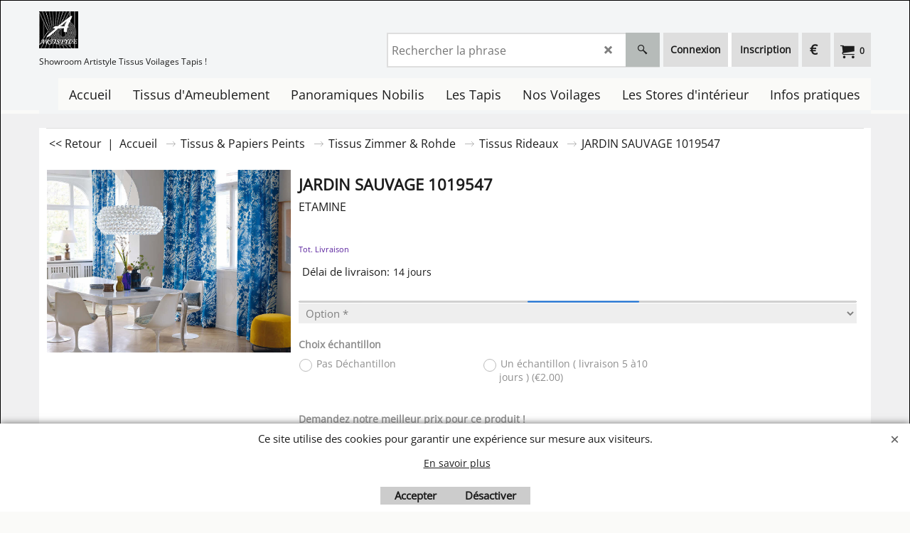

--- FILE ---
content_type: text/html
request_url: https://www.artistyle.net/contents/fr/d-33.html
body_size: 436
content:
<ul class="idx2List"><li class="GC32"><a id="idx2D-2" class="idx2" href="../../index.html" title=""><span>Accueil </span></a></li><li class="GC32"><a id="idx2D7022" class="idx2" href="d7022.html" title="Plus de 10000 références en magasin !"><span>Tissus d&#39;Ameublement </span></a></li><li class="GC32"><a id="idx2D14141" class="idx2" href="d14141.html" title=""><span>Panoramiques Nobilis </span></a></li><li class="GC32"><a id="idx2D7045" class="idx2" href="d7045.html" title="Découvrez nos plus grandes marques !"><span>Les Tapis</span></a></li><li class="GC32"><a id="idx2D14139" class="idx2" href="d14139.html" title=""><span>Nos Voilages</span></a></li><li class="GC32"><a id="idx2D14140" class="idx2" href="d14140.html" title=""><span>Les Stores d&#39;intérieur</span></a></li><li class="GC32"><a id="idx2D7001" class="idx2" href="d7001.html" title="Passer une commande est chose simple "><span>Infos pratiques</span></a><ul><li class="GC34"><a id="idx2SubD7017" class="idx2Sub" href="d7017.html" title="Test martindale de quoi parle t&#39;ont"><img src="../media/trans.gif" data-echo="../media/k_choisirsontissu3-compressor---Copie.jpg" id="ID7017" name="ID7017" border="0" alt="Test martindale de quoi parle t&#39;ont" title="Test martindale de quoi parle t&#39;ont" width="363" height="245" /><span>Infos Tissus </span></a></li><li class="GC34"><a id="idx2SubD14135" class="idx2Sub" href="d14135.html" title=""><img src="../media/trans.gif" data-echo="../media/k_livraison-a-domicile-1625646082.jpg" id="ID14135" name="ID14135" border="0" alt="" title="" width="1500" height="844" /><span>Frais d&#39;expédition</span></a></li></ul></li></ul>

--- FILE ---
content_type: text/html
request_url: https://www.artistyle.net/contents/fr/conf.html?lmd=45969.638889
body_size: 2501
content:
<html> <head ><meta http-equiv="Content-Type" content="text/html; charset=utf-8">
<meta name="robots" content="noindex,nofollow,noarchive,nosnippet" />
<script type="text/javascript">
var tf=parent.tf,core=tf.core;
function coreSettings(){
if (!tf.coreLoaded||!tf.core||!tf.core.Basket){setTimeout("coreSettings()",100);return;}
core=tf.core;
core.Basket.shDisc('1','100.000','','','',-1,'');
core.Basket.tax=new core.tax();
core.BTax=core.Basket.tax;
core.STax=new core.tax();
core.BTax.init(core.shopRegion,false);
core.STax.init(core.shopRegion,false);
core.BTax.addArea('TD1','FR','20.000','TVA',false, 1, 0);
populateTSI();
core.confLoaded=true;
if(tf.core&&tf.updateTab&&tf.bsk)tf.updateTab();
}
coreSettings();
function populateTSI(){
if(!core)core=tf.core;
if(!core)return;
var TS=[];
TS['TD1']={inc:'Tva incluse',exc:''};
core.tsI={length:0};core.tsIx={length:0};
var country_code=(core.region)?core.region:core.shopRegion;
for(var s in TS){if((core.BTax&&core.BTax.forRegion(s,country_code))){core.tsI[s]=TS[s]['inc'];core.tsI['length']++;core.tsIx[s]=TS[s]['exc'];core.tsIx['length']++;}}
var TSSH=[];
core.tsshI={length:0};core.tsshIx={length:0};
for(var s in TSSH){if(core.STax&&core.STax.forRegion(s,country_code)){core.tsshI[s]=TSSH[s]['inc'];core.tsshI['length']++;core.tsshIx[s]=TSSH[s]['exc'];core.tsshIx['length']++;}}
}
function greySettings(){
if(tf.isInSFClassic())return;
if (!tf.coreLoaded||!tf.greyLoaded||!tf.shipping||!tf.shipping.shipping||!tf.cntyListLoaded){setTimeout("greySettings()",100);return;}
core=tf.core,grey=tf.shipping;
grey.core=core;
grey.ship=new grey.shipping(grey.cnty, 0, 0.000);
tf.ship_obj=grey.ship;
grey.ship.addMeth('SM4', 'FRAIS  EXPEDITION :  ECHANTILLON ',0);
grey.ship.addRegn('SM4RS1','France','FR01,FR02,FR03,FR04,FR05,FR06,FR07,FR08,FR09,FR10,FR11,FR12,FR13,FR14,FR15,FR16,FR17,FR18,FR19,FR2A,FR2B,FR21,FR22,FR23,FR24,FR25,FR26,FR27,FR28,FR29,FR30,FR31,FR32,FR33,FR34,FR35,FR36,FR37,FR38,FR39,FR40,FR41,FR42,FR43,FR44,FR45,FR46,FR47,FR48,FR49,FR50,FR51,FR52,FR53,FR54,FR55,FR56,FR57,FR58,FR59,FR60,FR61,FR62,FR63,FR64,FR65,FR66,FR67,FR68,FR69,FR70,FR71,FR72,FR73,FR74,FR75,FR76,FR77,FR78,FR79,FR80,FR81,FR82,FR83,FR84,FR85,FR86,FR87,FR88,FR89,FR90,FR91,FR92,FR93,FR94,FR95,FR9A,FR9B,FR9C,FR9D,FR9E,FRC1,FR97,FR98,FR99,FRA1,FRA2,FRA3,FRA4,FRA5,FRA6,FRA7,FRA8,FRA9,FRB1,FRB2,FRB3,FRB4,FRB6,FRB7,FRB8,FRB9,FR,');
grey.ship.link('SM4','SM4RS1',0.000,'0',0,'0.000,15.000,0;15.000,150.000,18;150.000,15000.000,0',0.000,'0',0.000,0.000,'SM4,SM4RS1,0.000,0,0,0.000,15.000,0;15.000,150.000,18;150.000,15000.000,0,0.000,0,0.000,0.000/17963EAB07869F0E9A8A2C91D18A72E7');
grey.ship.addMeth('SM7', 'DEMANDE DE TARIFS ( vous ne fournissez pas d\'identifiants bancaire )',0);
grey.ship.addRegn('SM7RS1','Région locale','FR,FR01,FR02,FR03,FR04,FR05,FR06,FR07,FR08,FR09,FR10,FR11,FR12,FR13,FR14,FR15,FR16,FR17,FR18,FR19,FR2A,FR2B,FR21,FR22,FR23,FR24,FR25,FR26,FR27,FR28,FR29,FR30,FR31,FR32,FR33,FR34,FR35,FR36,FR37,FR38,FR39,FR40,FR41,FR42,FR43,FR44,FR45,FR46,FR47,FR48,FR49,FR50,FR51,FR52,FR53,FR54,FR55,FR56,FR57,FR58,FR59,FR60,FR61,FR62,FR63,FR64,FR65,FR66,FR67,FR68,FR69,FR70,FR71,FR72,FR73,FR74,FR75,FR76,FR77,FR78,FR79,FR80,FR81,FR82,FR83,FR84,FR85,FR86,FR87,FR88,FR89,FR90,FR91,FR92,FR93,FR94,FR95,FR9A,FR9B,FR9C,FR9D,FR9E,FRC1,FR97,FR98,FR99,FRA1,FRA2,FRA3,FRA4,FRA5,FRA6,FRA7,FRA8,FRA9,FRB1,FRB2,FRB3,FRB4,FRB5,FRB6,FRB7,FRB8,FRB9,');
grey.ship.link('SM7','SM7RS1',0.000,'0',0,'',0.000,'0',0.000,0.000,'SM7,SM7RS1,0.000,0,0,,0.000,0,0.000,0.000/017A57440FB7A7CBBE53503E43F515AA');
grey.ship.forAllProds={'SM2':0,'SM4':1,'SM6':0,'SM7':1};
tf.shipping.serviceReady=true;
grey.ship.type('2', '0.000000');
}
greySettings();
function custInfo(){
var grey=tf.shipping;
var ret=[];
var values={'customer_zip':(tf.content.ship&&tf.content.ship.zip?tf.content.ship.zip.value:'')};
var FF=[
'1,Prénom,customer_firstname,1,0,0,20,1,50,0,0,0,1,1,1,1,'+(values['customer_firstname']||'')+''
,'2,Nom,customer_lastname,1,0,0,20,1,50,0,0,0,1,1,1,1,'+(values['customer_lastname']||'')+''
,'3,Nom de la société,company_name,1,0,0,20,1,200,0,0,0,1,0,1,1,'+(values['company_name']||'')+''
,'4,Pays ,customer_country,1,0,0,20,1,80,0,0,0,1,1,1,1,'+(values['customer_country']||'')+''
,'6,Numéro,customer_house_number,1,0,0,20,1,70,0,0,0,1,1,1,1,'+(values['customer_house_number']||'')+''
,'7,Rue,customer_street,1,0,0,20,1,70,0,0,0,1,1,1,1,'+(values['customer_street']||'')+''
,'8,Ville,customer_city,1,0,0,20,1,80,0,0,0,1,1,1,1,'+(values['customer_city']||'')+''
,'9,Région,customer_state,1,0,0,20,1,80,0,0,0,1,1,1,1,'+(values['customer_state']||'')+''
,'10,Comté,customer_county,1,0,0,20,1,80,0,0,0,1,0,1,1,'+(values['customer_county']||'')+''
,'11,Code postal,customer_zip,1,0,0,20,1,20,0,0,0,1,1,1,1,'+(values['customer_zip']||'')+''
,'12,Téléphone,customer_phone,1,0,0,20,1,25,0,0,0,1,1,1,1,'+(values['customer_phone']||'')+''
,'14,Messagerie électronique,customer_email,1,0,0,20,1,200,0,0,0,1,1,1,1,'+(values['customer_email']||'')+''
,'15,Vos remarques à notre attention,customer_notice,2,0,0,50,5,200,0,0,0,1,0,1,1,'+(values['customer_notice']||'')+''
];
ret['Adresse de facturation']=grey.crCGIFlds('customer', FF);
var FF=[
'1,Prénom,delivery_firstname,1,0,0,20,1,50,0,0,0,1,1,1,1,'+(values['delivery_firstname']||'')+''
,'2,Nom,delivery_lastname,1,0,0,20,1,50,0,0,0,1,1,1,1,'+(values['delivery_lastname']||'')+''
,'3,Nom de la société,company_name,1,0,0,20,1,200,0,0,0,1,0,1,1,'+(values['company_name']||'')+''
,'4,Pays ,delivery_country,1,0,0,20,1,80,0,0,0,1,1,1,1,'+(values['delivery_country']||'')+''
,'6,Numéro,delivery_house_number,1,0,0,20,1,70,0,0,0,1,1,1,1,'+(values['delivery_house_number']||'')+''
,'7,Rue,delivery_street,1,0,0,20,1,70,0,0,0,1,1,1,1,'+(values['delivery_street']||'')+''
,'8,Ville,delivery_city,1,0,0,20,1,80,0,0,0,1,1,1,1,'+(values['delivery_city']||'')+''
,'9,Région,delivery_state,1,0,0,20,1,80,0,0,0,1,1,1,1,'+(values['delivery_state']||'')+''
,'10,Comté,delivery_county,1,0,0,20,1,80,0,0,0,1,1,1,1,'+(values['delivery_county']||'')+''
,'11,Code postal,delivery_zip,1,0,0,20,1,20,0,0,0,1,1,1,1,'+(values['delivery_zip']||'')+''
,'12,Téléphone,delivery_phone,1,0,0,20,1,25,0,0,0,1,1,1,1,'+(values['delivery_phone']||'')+''
];
ret['Adresse de livraison']=grey.crCGIFlds('customer', FF);
return ret;
}
var pmdataraw='<?xml version=\"1.0\" encoding=\"UTF-8\"?><data><method><service>Stripe</service><service_logo>http://www.globecharge.com/images/cards/payment_logos/stripe.png</service_logo><key>Credit Card</key><name>Carte de crédit</name><comment>Paiement par carte via la passerelle sécurisée Stripe. </comment><comment_name></comment_name><id>1230</id><fees></fees><logo>http://www.globecharge.com/images/cards/creditcard.png</logo><currencies>USD AUD CAD EUR GBP</currencies><country></country><priority>2</priority></method><method><service>Paiement manuel</service><service_logo></service_logo><key>Pay On Invoice</key><name>Paiement sur facture</name><comment>Nous vous joindrons nos coordonn&#38;#233;es bancaires avec notre facture pour votre r&#38;#233;glement .</comment><comment_name>Commentaires</comment_name><id>0</id><fees></fees><logo></logo><currencies>USD AUD EUR CHF GBP JPY</currencies><country></country><priority>3</priority></method><method><service>Paiement manuel</service><service_logo></service_logo><key>Send a check</key><name>Envoyer un chèque</name><comment>Artistyle 361 Avenue F&#38;#233;lix Geneslay  &#60;br&#62;               72100 le Mans .</comment><comment_name>Merci d\'adresser votre chéque à l\'ordre de</comment_name><id>0</id><fees></fees><logo></logo><currencies>USD AUD EUR CHF GBP JPY</currencies><country></country><priority>4</priority></method><method><service>Paiement manuel</service><service_logo></service_logo><key>Call shop with your payment details</key><name>Appeler le marchand pour effectuer le règlement</name><comment>Nous vous ferons parvenir notre RIB apr&#38;#232;s nous avoir contact&#38;#233; .&#60;br&#62;Merci .</comment><comment_name>Commentaires</comment_name><id>0</id><fees></fees><logo></logo><currencies>USD AUD EUR CHF GBP JPY</currencies><country></country><priority>5</priority></method><method><service>Paiement manuel</service><service_logo></service_logo><key>Gift Card</key><name>Carte Cadeau</name><comment></comment><comment_name></comment_name><id>0</id><fees></fees><logo></logo><currencies>USD AUD EUR CHF GBP JPY</currencies><country></country><priority>6</priority></method><duty_warning enabled=\"1\"></duty_warning><surchargetax enabled=\"0\"></surchargetax><provider_name enabled=\"1\"></provider_name></data>'.replace(/&/g,'&amp;');
var pmdatasig='45969.638194';
function payMethod(){
var grey=tf.shipping;
var ret=[];
var obj=new Object();
obj.name='DEMANDE DE TARIFS ( devis ) Vous ne communiquez pas vos identifiants bancaires .';
obj.code='';
var FF=[
];
ret['DEMANDE DE TARIFS ( devis ) Vous ne communiquez pas vos identifiants bancaires .']=grey.crCGIFlds('pmethod', FF, obj);
return ret;
}
tf.conf=this.window;
tf.confLoaded='fr';
</script></head><body></body>
</html>
<!--$Revision: 46272 $
$HeadURL: svn://localhost/ShopFactory/branches/V14_60/bin/Common%20Files/parseLang/conf.html $ -->

--- FILE ---
content_type: application/javascript
request_url: https://www.artistyle.net/contents/fr/d7063__01.js?lmd=f
body_size: 4457
content:
var tf=(this.name=='dynLoad'?parent.tf:this),core;
//<!--BEGIN_C78E91C8-61BA-447e-B459-F6FE529C7724-->
var LMD='45969.331250';
//<!--END_C78E91C8-61BA-447e-B459-F6FE529C7724-->
if(tf.nametag.get('sig')==tf.wssig||this.name=='price'||this.name=='dynLoad'||tf.content.isInSF()){
var _prc=[,
'[base64]',
'[base64]',
'[base64]',
'[base64]',
'[base64]',
'[base64]',
'[base64]',
'[base64]',
'[base64]',
'[base64]',
'[base64]',
'[base64]',
'[base64]',
'[base64]',
'[base64]',
'[base64]',
'[base64]',
'[base64]',
'[base64]',
'[base64]',
'[base64]',
'[base64]',
'[base64]',
'[base64]',
'[base64]',
'[base64]',
'[base64]',
'[base64]',
'[base64]',
'[base64]',
'[base64]',
'[base64]',
'[base64]',
'[base64]',
'[base64]',
'[base64]',
'[base64]',
'[base64]',
'[base64]',
'[base64]',
'[base64]',
'[base64]',
'[base64]',
'[base64]',
'[base64]',
'[base64]',
'[base64]',
'[base64]',
'[base64]',
'[base64]',
'[base64]',
'[base64]',
'[base64]',
'[base64]',
'[base64]',
'[base64]',
'[base64]',
'[base64]',
'[base64]',
'[base64]',
'[base64]',
'[base64]',
'[base64]',
'[base64]',
'[base64]',
'[base64]',
'[base64]',
'[base64]',
'[base64]',
'[base64]',
'[base64]',
'[base64]',
'[base64]',
'[base64]',
'[base64]',
'[base64]',
'[base64]',
'[base64]',
'[base64]',
'[base64]',
'[base64]',
'[base64]',
'[base64]',
'[base64]',
'[base64]',
'[base64]',
'[base64]',
'[base64]',
'[base64]',
'[base64]',
'[base64]',
'[base64]',
'[base64]',
'[base64]',
'[base64]',
'[base64]',
'[base64]',
'[base64]',
'[base64]',
'[base64]',
'[base64]',
'[base64]',
'[base64]',
'[base64]',
'[base64]',
'[base64]',
'[base64]',
'[base64]',
'[base64]',
'[base64]',
'[base64]',
'[base64]',
'[base64]',
'[base64]',
'[base64]',
'[base64]',
'[base64]',
'[base64]',
'[base64]',
'[base64]',
'[base64]',
'[base64]',
'[base64]',
'[base64]',
'[base64]',
'[base64]',
'[base64]',
'[base64]',
'[base64]',
'[base64]',
'[base64]',
'[base64]',
'[base64]',
'[base64]',
'[base64]',
'[base64]',
'[base64]',
'[base64]',
'[base64]',
'[base64]',
'[base64]',
'[base64]',
'[base64]',
'[base64]',
'[base64]',
'[base64]',
'[base64]',
'[base64]',
'[base64]',
'[base64]',
'[base64]',
'[base64]',
'[base64]',
'[base64]',
'[base64]',
'[base64]',
'[base64]',
'[base64]',
'[base64]',
'[base64]',
'[base64]',
'[base64]',
'[base64]',
'[base64]',
'[base64]',
'[base64]',
'[base64]',
'[base64]',
'[base64]',
'[base64]',
'[base64]',
'[base64]',
'[base64]',
'[base64]',
'[base64]',
'[base64]',
'[base64]',
'[base64]',
'[base64]',
'[base64]',
'[base64]',
'[base64]',
'[base64]',
'[base64]',
'[base64]',
'[base64]',
'[base64]',
'[base64]',
'[base64]',
'[base64]',
'[base64]',
'[base64]',
'[base64]',
'[base64]',
'[base64]',
'[base64]',
'[base64]',
'[base64]',
'[base64]',
'[base64]',
'[base64]',
'[base64]',
'[base64]',
'[base64]',
'[base64]',
'[base64]',
'[base64]',
'[base64]',
'[base64]',
'[base64]',
'[base64]',
'[base64]',
'[base64]',
'[base64]',
'[base64]',
'[base64]',
'[base64]',
'[base64]',
'[base64]',
'[base64]',
'[base64]',
'[base64]',
'[base64]',
'[base64]',
'[base64]',
'[base64]',
'[base64]',
'[base64]',
'[base64]',
'[base64]',
'[base64]',
'[base64]',
'[base64]',
'[base64]',
'[base64]',
'[base64]',
'[base64]',
'[base64]',
'[base64]',
'[base64]',
'[base64]',
'[base64]',
'[base64]',
'[base64]',
'[base64]',
'[base64]',
'[base64]',
'[base64]',
'[base64]',
'[base64]',
'[base64]',
'[base64]',
'[base64]',
'[base64]',
'[base64]',
'[base64]',
'[base64]',
'[base64]',
'[base64]',
'[base64]',
'[base64]',
'[base64]',
'[base64]',
'[base64]',
'[base64]',
'[base64]',
'[base64]',
'[base64]',
'[base64]',
'[base64]'];
var qsStkQry='qry=&h=085C8708641E34D2A606A7232EB26AF62059127E&id=4B91BDFB2BD8768B0E408D178D525EF8003507CF'.split('&h=');
qsStkQry=qsStkQry[0].replace(/\+/g,'%2b').replace(/&/g,'%26')+'&h='+qsStkQry[1];
tf.content.dynLoadPrice('fr/d7063__01',_prc,true,tf.isInSF()?null:function(id){if(tf.core.endload)tf.core.endload(id);else {try{if(parent.endload)parent.endload(id);}catch(e){}}},tf.wm.jfile('d7063__01.js'),qsStkQry);
}
function checkpagedate(){
var p=tf.content;
if(p&&typeof(p.LMD)=='string'&&p.LMD!=''&&'d7063__01.js'.replace(/(_|\.js)/g,'')==tf.wm.jfile(p.location.href).replace(/(_|\.html)/g,'')){
if(LMD!=p.LMD)p.location.replace(tf.wm.url('d7063_01.html',LMD,1));
}else setTimeout("checkpagedate()",200);
}
if(this.name!='dynamic'&&this.name!='dynLoad'){checkpagedate();}
var loaded=true;
// Version tag, please don't remove
// $Revision: 45669 $
// $HeadURL: svn://localhost/ShopFactory/branches/V14_60/bin/SFXTemplates/Themes/SFX-FUR-BB_wide/Pages/SFX-Content_navLeft/prices.js $

--- FILE ---
content_type: application/javascript
request_url: https://www.artistyle.net/shared_files/flickity.pkgd.min.js?lmd=43129.487940
body_size: 14693
content:
/*!
* Flickity PACKAGED v1.2.1
* Touch, responsive, flickable galleries
*
* Licensed GPLv3 for open source use
* or Flickity Commercial License for commercial use
*
* http://flickity.metafizzy.co
* Copyright 2015 Metafizzy
*/
!function(t){function e(){}function i(t){function i(e){e.prototype.option||(e.prototype.option=function(e){t.isPlainObject(e)&&(this.options=t.extend(!0,this.options,e))})}function o(e,i){t.fn[e]=function(o){if("string"==typeof o){for(var s=n.call(arguments,1),a=0,l=this.length;l>a;a++){var h=this[a],c=t.data(h,e);if(c)if(t.isFunction(c[o])&&"_"!==o.charAt(0)){var p=c[o].apply(c,s);if(void 0!==p)return p}else r("no such method '"+o+"' for "+e+" instance");else r("cannot call methods on "+e+" prior to initialization; attempted to call '"+o+"'")}return this}return this.each(function(){var n=t.data(this,e);n?(n.option(o),n._init()):(n=new i(this,o),t.data(this,e,n))})}}if(t){var r="undefined"==typeof console?e:function(t){console.error(t)};return t.bridget=function(t,e){i(e),o(t,e)},t.bridget}}var n=Array.prototype.slice;"function"==typeof define&&define.amd?define("jquery-bridget/jquery.bridget",["jquery"],i):i("object"==typeof exports?require("jquery"):t.jQuery)}(window),function(t){function e(t){return new RegExp("(^|\\s+)"+t+"(\\s+|$)")}function i(t,e){var i=n(t,e)?r:o;i(t,e)}var n,o,r;"classList"in document.documentElement?(n=function(t,e){return t.classList.contains(e)},o=function(t,e){t.classList.add(e)},r=function(t,e){t.classList.remove(e)}):(n=function(t,i){return e(i).test(t.className)},o=function(t,e){n(t,e)||(t.className=t.className+" "+e)},r=function(t,i){t.className=t.className.replace(e(i)," ")});var s={hasClass:n,addClass:o,removeClass:r,toggleClass:i,has:n,add:o,remove:r,toggle:i};"function"==typeof define&&define.amd?define("classie/classie",s):"object"==typeof exports?module.exports=s:t.classie=s}(window),function(){"use strict";function t(){}function e(t,e){for(var i=t.length;i--;)if(t[i].listener===e)return i;return-1}function i(t){return function(){return this[t].apply(this,arguments)}}var n=t.prototype,o=this,r=o.EventEmitter;n.getListeners=function(t){var e,i,n=this._getEvents();if(t instanceof RegExp){e={};for(i in n)n.hasOwnProperty(i)&&t.test(i)&&(e[i]=n[i])}else e=n[t]||(n[t]=[]);return e},n.flattenListeners=function(t){var e,i=[];for(e=0;e<t.length;e+=1)i.push(t[e].listener);return i},n.getListenersAsObject=function(t){var e,i=this.getListeners(t);return i instanceof Array&&(e={},e[t]=i),e||i},n.addListener=function(t,i){var n,o=this.getListenersAsObject(t),r="object"==typeof i;for(n in o)o.hasOwnProperty(n)&&-1===e(o[n],i)&&o[n].push(r?i:{listener:i,once:!1});return this},n.on=i("addListener"),n.addOnceListener=function(t,e){return this.addListener(t,{listener:e,once:!0})},n.once=i("addOnceListener"),n.defineEvent=function(t){return this.getListeners(t),this},n.defineEvents=function(t){for(var e=0;e<t.length;e+=1)this.defineEvent(t[e]);return this},n.removeListener=function(t,i){var n,o,r=this.getListenersAsObject(t);for(o in r)r.hasOwnProperty(o)&&(n=e(r[o],i),-1!==n&&r[o].splice(n,1));return this},n.off=i("removeListener"),n.addListeners=function(t,e){return this.manipulateListeners(!1,t,e)},n.removeListeners=function(t,e){return this.manipulateListeners(!0,t,e)},n.manipulateListeners=function(t,e,i){var n,o,r=t?this.removeListener:this.addListener,s=t?this.removeListeners:this.addListeners;if("object"!=typeof e||e instanceof RegExp)for(n=i.length;n--;)r.call(this,e,i[n]);else for(n in e)e.hasOwnProperty(n)&&(o=e[n])&&("function"==typeof o?r.call(this,n,o):s.call(this,n,o));return this},n.removeEvent=function(t){var e,i=typeof t,n=this._getEvents();if("string"===i)delete n[t];else if(t instanceof RegExp)for(e in n)n.hasOwnProperty(e)&&t.test(e)&&delete n[e];else delete this._events;return this},n.removeAllListeners=i("removeEvent"),n.emitEvent=function(t,e){var i,n,o,r,s=this.getListenersAsObject(t);for(o in s)if(s.hasOwnProperty(o))for(n=s[o].length;n--;)i=s[o][n],i.once===!0&&this.removeListener(t,i.listener),r=i.listener.apply(this,e||[]),r===this._getOnceReturnValue()&&this.removeListener(t,i.listener);return this},n.trigger=i("emitEvent"),n.emit=function(t){var e=Array.prototype.slice.call(arguments,1);return this.emitEvent(t,e)},n.setOnceReturnValue=function(t){return this._onceReturnValue=t,this},n._getOnceReturnValue=function(){return this.hasOwnProperty("_onceReturnValue")?this._onceReturnValue:!0},n._getEvents=function(){return this._events||(this._events={})},t.noConflict=function(){return o.EventEmitter=r,t},"function"==typeof define&&define.amd?define("eventEmitter/EventEmitter",[],function(){return t}):"object"==typeof module&&module.exports?module.exports=t:o.EventEmitter=t}.call(this),function(t){function e(e){var i=t.event;return i.target=i.target||i.srcElement||e,i}var i=document.documentElement,n=function(){};i.addEventListener?n=function(t,e,i){t.addEventListener(e,i,!1)}:i.attachEvent&&(n=function(t,i,n){t[i+n]=n.handleEvent?function(){var i=e(t);n.handleEvent.call(n,i)}:function(){var i=e(t);n.call(t,i)},t.attachEvent("on"+i,t[i+n])});var o=function(){};i.removeEventListener?o=function(t,e,i){t.removeEventListener(e,i,!1)}:i.detachEvent&&(o=function(t,e,i){t.detachEvent("on"+e,t[e+i]);try{delete t[e+i]}catch(n){t[e+i]=void 0}});var r={bind:n,unbind:o};"function"==typeof define&&define.amd?define("eventie/eventie",r):"object"==typeof exports?module.exports=r:t.eventie=r}(window),function(t){function e(t){if(t){if("string"==typeof n[t])return t;t=t.charAt(0).toUpperCase()+t.slice(1);for(var e,o=0,r=i.length;r>o;o++)if(e=i[o]+t,"string"==typeof n[e])return e}}var i="Webkit Moz ms Ms O".split(" "),n=document.documentElement.style;"function"==typeof define&&define.amd?define("get-style-property/get-style-property",[],function(){return e}):"object"==typeof exports?module.exports=e:t.getStyleProperty=e}(window),function(t,e){function i(t){var e=parseFloat(t),i=-1===t.indexOf("%")&&!isNaN(e);return i&&e}function n(){}function o(){for(var t={width:0,height:0,innerWidth:0,innerHeight:0,outerWidth:0,outerHeight:0},e=0,i=a.length;i>e;e++){var n=a[e];t[n]=0}return t}function r(e){function n(){if(!d){d=!0;var n=t.getComputedStyle;if(h=function(){var t=n?function(t){return n(t,null)}:function(t){return t.currentStyle};return function(e){var i=t(e);return i||s("Style returned "+i+". Are you running this code in a hidden iframe on Firefox? See http://bit.ly/getsizebug1"),i}}(),c=e("boxSizing")){var o=document.createElement("div");o.style.width="200px",o.style.padding="1px 2px 3px 4px",o.style.borderStyle="solid",o.style.borderWidth="1px 2px 3px 4px",o.style[c]="border-box";var r=document.body||document.documentElement;r.appendChild(o);var a=h(o);p=200===i(a.width),r.removeChild(o)}}}function r(t){if(n(),"string"==typeof t&&(t=document.querySelector(t)),t&&"object"==typeof t&&t.nodeType){var e=h(t);if("none"===e.display)return o();var r={};r.width=t.offsetWidth,r.height=t.offsetHeight;for(var s=r.isBorderBox=!(!c||!e[c]||"border-box"!==e[c]),d=0,u=a.length;u>d;d++){var f=a[d],v=e[f];v=l(t,v);var y=parseFloat(v);r[f]=isNaN(y)?0:y}var g=r.paddingLeft+r.paddingRight,m=r.paddingTop+r.paddingBottom,b=r.marginLeft+r.marginRight,x=r.marginTop+r.marginBottom,S=r.borderLeftWidth+r.borderRightWidth,C=r.borderTopWidth+r.borderBottomWidth,w=s&&p,E=i(e.width);E!==!1&&(r.width=E+(w?0:g+S));var P=i(e.height);return P!==!1&&(r.height=P+(w?0:m+C)),r.innerWidth=r.width-(g+S),r.innerHeight=r.height-(m+C),r.outerWidth=r.width+b,r.outerHeight=r.height+x,r}}function l(e,i){if(t.getComputedStyle||-1===i.indexOf("%"))return i;var n=e.style,o=n.left,r=e.runtimeStyle,s=r&&r.left;return s&&(r.left=e.currentStyle.left),n.left=i,i=n.pixelLeft,n.left=o,s&&(r.left=s),i}var h,c,p,d=!1;return r}var s="undefined"==typeof console?n:function(t){console.error(t)},a=["paddingLeft","paddingRight","paddingTop","paddingBottom","marginLeft","marginRight","marginTop","marginBottom","borderLeftWidth","borderRightWidth","borderTopWidth","borderBottomWidth"];"function"==typeof define&&define.amd?define("get-size/get-size",["get-style-property/get-style-property"],r):"object"==typeof exports?module.exports=r(require("desandro-get-style-property")):t.getSize=r(t.getStyleProperty)}(window),function(t){function e(t){"function"==typeof t&&(e.isReady?t():s.push(t))}function i(t){var i="readystatechange"===t.type&&"complete"!==r.readyState;e.isReady||i||n()}function n(){e.isReady=!0;for(var t=0,i=s.length;i>t;t++){var n=s[t];n()}}function o(o){return"complete"===r.readyState?n():(o.bind(r,"DOMContentLoaded",i),o.bind(r,"readystatechange",i),o.bind(t,"load",i)),e}var r=t.document,s=[];e.isReady=!1,"function"==typeof define&&define.amd?define("doc-ready/doc-ready",["eventie/eventie"],o):"object"==typeof exports?module.exports=o(require("eventie")):t.docReady=o(t.eventie)}(window),function(t){"use strict";function e(t,e){return t[s](e)}function i(t){if(!t.parentNode){var e=document.createDocumentFragment();e.appendChild(t)}}function n(t,e){i(t);for(var n=t.parentNode.querySelectorAll(e),o=0,r=n.length;r>o;o++)if(n[o]===t)return!0;return!1}function o(t,n){return i(t),e(t,n)}var r,s=function(){if(t.matches)return"matches";if(t.matchesSelector)return"matchesSelector";for(var e=["webkit","moz","ms","o"],i=0,n=e.length;n>i;i++){var o=e[i],r=o+"MatchesSelector";if(t[r])return r}}();if(s){var a=document.createElement("div"),l=e(a,"div");r=l?e:o}else r=n;"function"==typeof define&&define.amd?define("matches-selector/matches-selector",[],function(){return r}):"object"==typeof exports?module.exports=r:window.matchesSelector=r}(Element.prototype),function(t,e){"use strict";"function"==typeof define&&define.amd?define("fizzy-ui-utils/utils",["doc-ready/doc-ready","matches-selector/matches-selector"],function(i,n){return e(t,i,n)}):"object"==typeof exports?module.exports=e(t,require("doc-ready"),require("desandro-matches-selector")):t.fizzyUIUtils=e(t,t.docReady,t.matchesSelector)}(window,function(t,e,i){var n={};n.extend=function(t,e){for(var i in e)t[i]=e[i];return t},n.modulo=function(t,e){return(t%e+e)%e};var o=Object.prototype.toString;n.isArray=function(t){return"[object Array]"==o.call(t)},n.makeArray=function(t){var e=[];if(n.isArray(t))e=t;else if(t&&"number"==typeof t.length)for(var i=0,o=t.length;o>i;i++)e.push(t[i]);else e.push(t);return e},n.indexOf=Array.prototype.indexOf?function(t,e){return t.indexOf(e)}:function(t,e){for(var i=0,n=t.length;n>i;i++)if(t[i]===e)return i;return-1},n.removeFrom=function(t,e){var i=n.indexOf(t,e);-1!=i&&t.splice(i,1)},n.isElement="function"==typeof HTMLElement||"object"==typeof HTMLElement?function(t){return t instanceof HTMLElement}:function(t){return t&&"object"==typeof t&&1==t.nodeType&&"string"==typeof t.nodeName},n.setText=function(){function t(t,i){e=e||(void 0!==document.documentElement.textContent?"textContent":"innerText"),t[e]=i}var e;return t}(),n.getParent=function(t,e){for(;t!=document.body;)if(t=t.parentNode,i(t,e))return t},n.getQueryElement=function(t){return"string"==typeof t?document.querySelector(t):t},n.handleEvent=function(t){var e="on"+t.type;this[e]&&this[e](t)},n.filterFindElements=function(t,e){t=n.makeArray(t);for(var o=[],r=0,s=t.length;s>r;r++){var a=t[r];if(n.isElement(a))if(e){i(a,e)&&o.push(a);for(var l=a.querySelectorAll(e),h=0,c=l.length;c>h;h++)o.push(l[h])}else o.push(a)}return o},n.debounceMethod=function(t,e,i){var n=t.prototype[e],o=e+"Timeout";t.prototype[e]=function(){var t=this[o];t&&clearTimeout(t);var e=arguments,r=this;this[o]=setTimeout(function(){n.apply(r,e),delete r[o]},i||100)}},n.toDashed=function(t){return t.replace(/(.)([A-Z])/g,function(t,e,i){return e+"-"+i}).toLowerCase()};var r=t.console;return n.htmlInit=function(i,o){e(function(){for(var e=n.toDashed(o),s=document.querySelectorAll(".js-"+e),a="data-"+e+"-options",l=0,h=s.length;h>l;l++){var c,p=s[l],d=p.getAttribute(a);try{c=d&&JSON.parse(d)}catch(u){r&&r.error("Error parsing "+a+" on "+p.nodeName.toLowerCase()+(p.id?"#"+p.id:"")+": "+u);continue}var f=new i(p,c),v=t.jQuery;v&&v.data(p,o,f)}})},n}),function(t,e){"use strict";"function"==typeof define&&define.amd?define("flickity/js/cell",["get-size/get-size"],function(i){return e(t,i)}):"object"==typeof exports?module.exports=e(t,require("get-size")):(t.Flickity=t.Flickity||{},t.Flickity.Cell=e(t,t.getSize))}(window,function(t,e){function i(t,e){this.element=t,this.parent=e,this.create()}var n="attachEvent"in t;return i.prototype.create=function(){this.element.style.position="absolute",n&&this.element.setAttribute("unselectable","on"),this.x=0,this.shift=0},i.prototype.destroy=function(){this.element.style.position="";var t=this.parent.originSide;this.element.style[t]=""},i.prototype.getSize=function(){this.size=e(this.element)},i.prototype.setPosition=function(t){this.x=t,this.setDefaultTarget(),this.renderPosition(t)},i.prototype.setDefaultTarget=function(){var t="left"==this.parent.originSide?"marginLeft":"marginRight";this.target=this.x+this.size[t]+this.size.width*this.parent.cellAlign},i.prototype.renderPosition=function(t){var e=this.parent.originSide;this.element.style[e]=this.parent.getPositionValue(t)},i.prototype.wrapShift=function(t){this.shift=t,this.renderPosition(this.x+this.parent.slideableWidth*t)},i.prototype.remove=function(){this.element.parentNode.removeChild(this.element)},i}),function(t,e){"use strict";"function"==typeof define&&define.amd?define("flickity/js/animate",["get-style-property/get-style-property","fizzy-ui-utils/utils"],function(i,n){return e(t,i,n)}):"object"==typeof exports?module.exports=e(t,require("desandro-get-style-property"),require("fizzy-ui-utils")):(t.Flickity=t.Flickity||{},t.Flickity.animatePrototype=e(t,t.getStyleProperty,t.fizzyUIUtils))}(window,function(t,e,i){for(var n,o=0,r="webkit moz ms o".split(" "),s=t.requestAnimationFrame,a=t.cancelAnimationFrame,l=0;l<r.length&&(!s||!a);l++)n=r[l],s=s||t[n+"RequestAnimationFrame"],a=a||t[n+"CancelAnimationFrame"]||t[n+"CancelRequestAnimationFrame"];s&&a||(s=function(e){var i=(new Date).getTime(),n=Math.max(0,16-(i-o)),r=t.setTimeout(function(){e(i+n)},n);return o=i+n,r},a=function(e){t.clearTimeout(e)});var h={};h.startAnimation=function(){this.isAnimating||(this.isAnimating=!0,this.restingFrames=0,this.animate())},h.animate=function(){this.applyDragForce(),this.applySelectedAttraction();var t=this.x;if(this.integratePhysics(),this.positionSlider(),this.settle(t),this.isAnimating){var e=this;s(function(){e.animate()})}};var c=e("transform"),p=!!e("perspective");return h.positionSlider=function(){var t=this.x;this.options.wrapAround&&this.cells.length>1&&(t=i.modulo(t,this.slideableWidth),t-=this.slideableWidth,this.shiftWrapCells(t)),t+=this.cursorPosition,t=this.options.rightToLeft&&c?-t:t;var e=this.getPositionValue(t);c?this.slider.style[c]=p&&this.isAnimating?"translate3d("+e+",0,0)":"translateX("+e+")":this.slider.style[this.originSide]=e},h.positionSliderAtSelected=function(){if(this.cells.length){var t=this.cells[this.selectedIndex];this.x=-t.target,this.positionSlider()}},h.getPositionValue=function(t){return this.options.percentPosition?.01*Math.round(t/this.size.innerWidth*1e4)+"%":Math.round(t)+"px"},h.settle=function(t){this.isPointerDown||Math.round(100*this.x)!=Math.round(100*t)||this.restingFrames++,this.restingFrames>2&&(this.isAnimating=!1,delete this.isFreeScrolling,p&&this.positionSlider(),this.dispatchEvent("settle"))},h.shiftWrapCells=function(t){var e=this.cursorPosition+t;this._shiftCells(this.beforeShiftCells,e,-1);var i=this.size.innerWidth-(t+this.slideableWidth+this.cursorPosition);this._shiftCells(this.afterShiftCells,i,1)},h._shiftCells=function(t,e,i){for(var n=0,o=t.length;o>n;n++){var r=t[n],s=e>0?i:0;r.wrapShift(s),e-=r.size.outerWidth}},h._unshiftCells=function(t){if(t&&t.length)for(var e=0,i=t.length;i>e;e++)t[e].wrapShift(0)},h.integratePhysics=function(){this.velocity+=this.accel,this.x+=this.velocity,this.velocity*=this.getFrictionFactor(),this.accel=0},h.applyForce=function(t){this.accel+=t},h.getFrictionFactor=function(){return 1-this.options[this.isFreeScrolling?"freeScrollFriction":"friction"]},h.getRestingPosition=function(){return this.x+this.velocity/(1-this.getFrictionFactor())},h.applyDragForce=function(){if(this.isPointerDown){var t=this.dragX-this.x,e=t-this.velocity;this.applyForce(e)}},h.applySelectedAttraction=function(){var t=this.cells.length;if(!this.isPointerDown&&!this.isFreeScrolling&&t){var e=this.cells[this.selectedIndex],i=this.options.wrapAround&&t>1?this.slideableWidth*Math.floor(this.selectedIndex/t):0,n=-1*(e.target+i)-this.x,o=n*this.options.selectedAttraction;this.applyForce(o)}},h}),function(t,e){"use strict";if("function"==typeof define&&define.amd)define("flickity/js/flickity",["classie/classie","eventEmitter/EventEmitter","eventie/eventie","get-size/get-size","fizzy-ui-utils/utils","./cell","./animate"],function(i,n,o,r,s,a,l){return e(t,i,n,o,r,s,a,l)});else if("object"==typeof exports)module.exports=e(t,require("desandro-classie"),require("wolfy87-eventemitter"),require("eventie"),require("get-size"),require("fizzy-ui-utils"),require("./cell"),require("./animate"));else{var i=t.Flickity;t.Flickity=e(t,t.classie,t.EventEmitter,t.eventie,t.getSize,t.fizzyUIUtils,i.Cell,i.animatePrototype)}}(window,function(t,e,i,n,o,r,s,a){function l(t,e){for(t=r.makeArray(t);t.length;)e.appendChild(t.shift())}function h(t,e){var i=r.getQueryElement(t);return i?(this.element=i,c&&(this.$element=c(this.element)),this.options=r.extend({},this.constructor.defaults),this.option(e),void this._create()):void(d&&d.error("Bad element for Flickity: "+(i||t)))}var c=t.jQuery,p=t.getComputedStyle,d=t.console,u=0,f={};h.defaults={accessibility:!0,cellAlign:"center",freeScrollFriction:.075,friction:.28,percentPosition:!0,resize:!0,selectedAttraction:.025,setGallerySize:!0},h.createMethods=[],r.extend(h.prototype,i.prototype),h.prototype._create=function(){var e=this.guid=++u;this.element.flickityGUID=e,f[e]=this,this.selectedIndex=0,this.restingFrames=0,this.x=0,this.velocity=0,this.accel=0,this.originSide=this.options.rightToLeft?"right":"left",this.viewport=document.createElement("div"),this.viewport.className="flickity-viewport",h.setUnselectable(this.viewport),this._createSlider(),(this.options.resize||this.options.watchCSS)&&(n.bind(t,"resize",this),this.isResizeBound=!0);for(var i=0,o=h.createMethods.length;o>i;i++){var r=h.createMethods[i];this[r]()}this.options.watchCSS?this.watchCSS():this.activate()},h.prototype.option=function(t){r.extend(this.options,t)},h.prototype.activate=function(){if(!this.isActive){this.isActive=!0,e.add(this.element,"flickity-enabled"),this.options.rightToLeft&&e.add(this.element,"flickity-rtl"),this.getSize();var t=this._filterFindCellElements(this.element.children);l(t,this.slider),this.viewport.appendChild(this.slider),this.element.appendChild(this.viewport),this.reloadCells(),this.options.accessibility&&(this.element.tabIndex=0,n.bind(this.element,"keydown",this)),this.emit("activate");var i,o=this.options.initialIndex;i=this.isInitActivated?this.selectedIndex:void 0!==o&&this.cells[o]?o:0,this.select(i,!1,!0),this.isInitActivated=!0}},h.prototype._createSlider=function(){var t=document.createElement("div");t.className="flickity-slider",t.style[this.originSide]=0,this.slider=t},h.prototype._filterFindCellElements=function(t){return r.filterFindElements(t,this.options.cellSelector)},h.prototype.reloadCells=function(){this.cells=this._makeCells(this.slider.children),this.positionCells(),this._getWrapShiftCells(),this.setGallerySize()},h.prototype._makeCells=function(t){for(var e=this._filterFindCellElements(t),i=[],n=0,o=e.length;o>n;n++){var r=e[n],a=new s(r,this);i.push(a)}return i},h.prototype.getLastCell=function(){return this.cells[this.cells.length-1]},h.prototype.positionCells=function(){this._sizeCells(this.cells),this._positionCells(0)},h.prototype._positionCells=function(t){t=t||0,this.maxCellHeight=t?this.maxCellHeight||0:0;var e=0;if(t>0){var i=this.cells[t-1];e=i.x+i.size.outerWidth}for(var n,o=this.cells.length,r=t;o>r;r++)n=this.cells[r],n.setPosition(e),e+=n.size.outerWidth,this.maxCellHeight=Math.max(n.size.outerHeight,this.maxCellHeight);this.slideableWidth=e,this._containCells()},h.prototype._sizeCells=function(t){for(var e=0,i=t.length;i>e;e++){var n=t[e];n.getSize()}},h.prototype._init=h.prototype.reposition=function(){this.positionCells(),this.positionSliderAtSelected()},h.prototype.getSize=function(){this.size=o(this.element),this.setCellAlign(),this.cursorPosition=this.size.innerWidth*this.cellAlign};var v={center:{left:.5,right:.5},left:{left:0,right:1},right:{right:0,left:1}};h.prototype.setCellAlign=function(){var t=v[this.options.cellAlign];this.cellAlign=t?t[this.originSide]:this.options.cellAlign},h.prototype.setGallerySize=function(){this.options.setGallerySize&&(this.viewport.style.height=this.maxCellHeight+"px")},h.prototype._getWrapShiftCells=function(){if(this.options.wrapAround){this._unshiftCells(this.beforeShiftCells),this._unshiftCells(this.afterShiftCells);var t=this.cursorPosition,e=this.cells.length-1;this.beforeShiftCells=this._getGapCells(t,e,-1),t=this.size.innerWidth-this.cursorPosition,this.afterShiftCells=this._getGapCells(t,0,1)}},h.prototype._getGapCells=function(t,e,i){for(var n=[];t>0;){var o=this.cells[e];if(!o)break;n.push(o),e+=i,t-=o.size.outerWidth}return n},h.prototype._containCells=function(){if(this.options.contain&&!this.options.wrapAround&&this.cells.length)for(var t=this.options.rightToLeft?"marginRight":"marginLeft",e=this.options.rightToLeft?"marginLeft":"marginRight",i=this.cells[0].size[t],n=this.getLastCell(),o=this.slideableWidth-n.size[e],r=o-this.size.innerWidth*(1-this.cellAlign),s=o<this.size.innerWidth,a=0,l=this.cells.length;l>a;a++){var h=this.cells[a];h.setDefaultTarget(),s?h.target=o*this.cellAlign:(h.target=Math.max(h.target,this.cursorPosition+i),h.target=Math.min(h.target,r))}},h.prototype.dispatchEvent=function(t,e,i){var n=[e].concat(i);if(this.emitEvent(t,n),c&&this.$element)if(e){var o=c.Event(e);o.type=t,this.$element.trigger(o,i)}else this.$element.trigger(t,i)},h.prototype.select=function(t,e,i){if(this.isActive){t=parseInt(t,10);var n=this.cells.length;this.options.wrapAround&&n>1&&(0>t?this.x-=this.slideableWidth:t>=n&&(this.x+=this.slideableWidth)),(this.options.wrapAround||e)&&(t=r.modulo(t,n)),this.cells[t]&&(this.selectedIndex=t,this.setSelectedCell(),i?this.positionSliderAtSelected():this.startAnimation(),this.dispatchEvent("cellSelect"))}},h.prototype.previous=function(t){this.select(this.selectedIndex-1,t)},h.prototype.next=function(t){this.select(this.selectedIndex+1,t)},h.prototype.setSelectedCell=function(){this._removeSelectedCellClass(),this.selectedCell=this.cells[this.selectedIndex],this.selectedElement=this.selectedCell.element,e.add(this.selectedElement,"is-selected")},h.prototype._removeSelectedCellClass=function(){this.selectedCell&&e.remove(this.selectedCell.element,"is-selected")},h.prototype.getCell=function(t){for(var e=0,i=this.cells.length;i>e;e++){var n=this.cells[e];if(n.element==t)return n}},h.prototype.getCells=function(t){t=r.makeArray(t);for(var e=[],i=0,n=t.length;n>i;i++){var o=t[i],s=this.getCell(o);s&&e.push(s)}return e},h.prototype.getCellElements=function(){for(var t=[],e=0,i=this.cells.length;i>e;e++)t.push(this.cells[e].element);return t},h.prototype.getParentCell=function(t){var e=this.getCell(t);return e?e:(t=r.getParent(t,".flickity-slider > *"),this.getCell(t))},h.prototype.getAdjacentCellElements=function(t,e){if(!t)return[this.selectedElement];e=void 0===e?this.selectedIndex:e;var i=this.cells.length;if(1+2*t>=i)return this.getCellElements();for(var n=[],o=e-t;e+t>=o;o++){var s=this.options.wrapAround?r.modulo(o,i):o,a=this.cells[s];a&&n.push(a.element)}return n},h.prototype.uiChange=function(){this.emit("uiChange")},h.prototype.childUIPointerDown=function(t){this.emitEvent("childUIPointerDown",[t])},h.prototype.onresize=function(){this.watchCSS(),this.resize()},r.debounceMethod(h,"onresize",150),h.prototype.resize=function(){this.isActive&&(this.getSize(),this.options.wrapAround&&(this.x=r.modulo(this.x,this.slideableWidth)),this.positionCells(),this._getWrapShiftCells(),this.setGallerySize(),this.positionSliderAtSelected())};var y=h.supportsConditionalCSS=function(){var t;return function(){if(void 0!==t)return t;if(!p)return void(t=!1);var e=document.createElement("style"),i=document.createTextNode('body:after { content: "foo"; display: none; }');e.appendChild(i),document.head.appendChild(e);var n=p(document.body,":after").content;return t=-1!=n.indexOf("foo"),document.head.removeChild(e),t}}();h.prototype.watchCSS=function(){var t=this.options.watchCSS;if(t){var e=y();if(!e){var i="fallbackOn"==t?"activate":"deactivate";return void this[i]()}var n=p(this.element,":after").content;-1!=n.indexOf("flickity")?this.activate():this.deactivate()}},h.prototype.onkeydown=function(t){if(this.options.accessibility&&(!document.activeElement||document.activeElement==this.element))if(37==t.keyCode){var e=this.options.rightToLeft?"next":"previous";this.uiChange(),this[e]()}else if(39==t.keyCode){var i=this.options.rightToLeft?"previous":"next";this.uiChange(),this[i]()}},h.prototype.deactivate=function(){if(this.isActive){e.remove(this.element,"flickity-enabled"),e.remove(this.element,"flickity-rtl");for(var t=0,i=this.cells.length;i>t;t++){var o=this.cells[t];o.destroy()}this._removeSelectedCellClass(),this.element.removeChild(this.viewport),l(this.slider.children,this.element),this.options.accessibility&&(this.element.removeAttribute("tabIndex"),n.unbind(this.element,"keydown",this)),this.isActive=!1,this.emit("deactivate")}},h.prototype.destroy=function(){this.deactivate(),this.isResizeBound&&n.unbind(t,"resize",this),this.emit("destroy"),c&&this.$element&&c.removeData(this.element,"flickity"),delete this.element.flickityGUID,delete f[this.guid]},r.extend(h.prototype,a);var g="attachEvent"in t;return h.setUnselectable=function(t){g&&t.setAttribute("unselectable","on")},h.data=function(t){t=r.getQueryElement(t);var e=t&&t.flickityGUID;return e&&f[e]},r.htmlInit(h,"flickity"),c&&c.bridget&&c.bridget("flickity",h),h.Cell=s,h}),function(t,e){"use strict";"function"==typeof define&&define.amd?define("unipointer/unipointer",["eventEmitter/EventEmitter","eventie/eventie"],function(i,n){return e(t,i,n)}):"object"==typeof exports?module.exports=e(t,require("wolfy87-eventemitter"),require("eventie")):t.Unipointer=e(t,t.EventEmitter,t.eventie)}(window,function(t,e,i){function n(){}function o(){}o.prototype=new e,o.prototype.bindStartEvent=function(t){this._bindStartEvent(t,!0)},o.prototype.unbindStartEvent=function(t){this._bindStartEvent(t,!1)},o.prototype._bindStartEvent=function(e,n){n=void 0===n?!0:!!n;var o=n?"bind":"unbind";t.navigator.pointerEnabled?i[o](e,"pointerdown",this):t.navigator.msPointerEnabled?i[o](e,"MSPointerDown",this):(i[o](e,"mousedown",this),i[o](e,"touchstart",this))},o.prototype.handleEvent=function(t){var e="on"+t.type;this[e]&&this[e](t)},o.prototype.getTouch=function(t){for(var e=0,i=t.length;i>e;e++){var n=t[e];if(n.identifier==this.pointerIdentifier)return n}},o.prototype.onmousedown=function(t){var e=t.button;e&&0!==e&&1!==e||this._pointerDown(t,t)},o.prototype.ontouchstart=function(t){this._pointerDown(t,t.changedTouches[0])},o.prototype.onMSPointerDown=o.prototype.onpointerdown=function(t){this._pointerDown(t,t)},o.prototype._pointerDown=function(t,e){this.isPointerDown||(this.isPointerDown=!0,this.pointerIdentifier=void 0!==e.pointerId?e.pointerId:e.identifier,this.pointerDown(t,e))},o.prototype.pointerDown=function(t,e){this._bindPostStartEvents(t),this.emitEvent("pointerDown",[t,e])};var r={mousedown:["mousemove","mouseup"],touchstart:["touchmove","touchend","touchcancel"],pointerdown:["pointermove","pointerup","pointercancel"],MSPointerDown:["MSPointerMove","MSPointerUp","MSPointerCancel"]};return o.prototype._bindPostStartEvents=function(e){if(e){for(var n=r[e.type],o=e.preventDefault?t:document,s=0,a=n.length;a>s;s++){var l=n[s];i.bind(o,l,this)}this._boundPointerEvents={events:n,node:o}}},o.prototype._unbindPostStartEvents=function(){var t=this._boundPointerEvents;if(t&&t.events){for(var e=0,n=t.events.length;n>e;e++){var o=t.events[e];i.unbind(t.node,o,this)}delete this._boundPointerEvents}},o.prototype.onmousemove=function(t){this._pointerMove(t,t)},o.prototype.onMSPointerMove=o.prototype.onpointermove=function(t){t.pointerId==this.pointerIdentifier&&this._pointerMove(t,t)},o.prototype.ontouchmove=function(t){var e=this.getTouch(t.changedTouches);e&&this._pointerMove(t,e)},o.prototype._pointerMove=function(t,e){this.pointerMove(t,e)},o.prototype.pointerMove=function(t,e){this.emitEvent("pointerMove",[t,e])},o.prototype.onmouseup=function(t){this._pointerUp(t,t)},o.prototype.onMSPointerUp=o.prototype.onpointerup=function(t){t.pointerId==this.pointerIdentifier&&this._pointerUp(t,t)},o.prototype.ontouchend=function(t){var e=this.getTouch(t.changedTouches);e&&this._pointerUp(t,e)},o.prototype._pointerUp=function(t,e){this._pointerDone(),this.pointerUp(t,e)},o.prototype.pointerUp=function(t,e){this.emitEvent("pointerUp",[t,e])},o.prototype._pointerDone=function(){this.isPointerDown=!1,delete this.pointerIdentifier,this._unbindPostStartEvents(),this.pointerDone()},o.prototype.pointerDone=n,o.prototype.onMSPointerCancel=o.prototype.onpointercancel=function(t){t.pointerId==this.pointerIdentifier&&this._pointerCancel(t,t)},o.prototype.ontouchcancel=function(t){var e=this.getTouch(t.changedTouches);e&&this._pointerCancel(t,e)},o.prototype._pointerCancel=function(t,e){this._pointerDone(),this.pointerCancel(t,e)},o.prototype.pointerCancel=function(t,e){this.emitEvent("pointerCancel",[t,e])},o.getPointerPoint=function(t){return{x:void 0!==t.pageX?t.pageX:t.clientX,y:void 0!==t.pageY?t.pageY:t.clientY}},o}),function(t,e){"use strict";"function"==typeof define&&define.amd?define("unidragger/unidragger",["eventie/eventie","unipointer/unipointer"],function(i,n){return e(t,i,n)}):"object"==typeof exports?module.exports=e(t,require("eventie"),require("unipointer")):t.Unidragger=e(t,t.eventie,t.Unipointer)}(window,function(t,e,i){function n(){}function o(t){t.preventDefault?t.preventDefault():t.returnValue=!1}function r(){}function s(){return!1}r.prototype=new i,r.prototype.bindHandles=function(){this._bindHandles(!0)},r.prototype.unbindHandles=function(){this._bindHandles(!1)};var a=t.navigator;r.prototype._bindHandles=function(t){t=void 0===t?!0:!!t;var i;i=a.pointerEnabled?function(e){e.style.touchAction=t?"none":""}:a.msPointerEnabled?function(e){e.style.msTouchAction=t?"none":""}:function(){t&&h(s)};for(var n=t?"bind":"unbind",o=0,r=this.handles.length;r>o;o++){var s=this.handles[o];this._bindStartEvent(s,t),i(s),e[n](s,"click",this)}};var l="attachEvent"in document.documentElement,h=l?function(t){"IMG"==t.nodeName&&(t.ondragstart=s);for(var e=t.querySelectorAll("img"),i=0,n=e.length;n>i;i++){var o=e[i];o.ondragstart=s}}:n;r.prototype.pointerDown=function(i,n){if("INPUT"==i.target.nodeName&&"range"==i.target.type)return this.isPointerDown=!1,void delete this.pointerIdentifier;this._dragPointerDown(i,n);var o=document.activeElement;o&&o.blur&&o.blur(),this._bindPostStartEvents(i),this.pointerDownScroll=r.getScrollPosition(),e.bind(t,"scroll",this),this.emitEvent("pointerDown",[i,n])},r.prototype._dragPointerDown=function(t,e){this.pointerDownPoint=i.getPointerPoint(e);var n="touchstart"==t.type,r=t.target.nodeName;n||"SELECT"==r||o(t)},r.prototype.pointerMove=function(t,e){var i=this._dragPointerMove(t,e);this.emitEvent("pointerMove",[t,e,i]),this._dragMove(t,e,i)},r.prototype._dragPointerMove=function(t,e){var n=i.getPointerPoint(e),o={x:n.x-this.pointerDownPoint.x,y:n.y-this.pointerDownPoint.y};return!this.isDragging&&this.hasDragStarted(o)&&this._dragStart(t,e),o},r.prototype.hasDragStarted=function(t){return Math.abs(t.x)>3||Math.abs(t.y)>3},r.prototype.pointerUp=function(t,e){this.emitEvent("pointerUp",[t,e]),this._dragPointerUp(t,e)},r.prototype._dragPointerUp=function(t,e){this.isDragging?this._dragEnd(t,e):this._staticClick(t,e)},r.prototype.pointerDone=function(){e.unbind(t,"scroll",this)},r.prototype._dragStart=function(t,e){
this.isDragging=!0,this.dragStartPoint=r.getPointerPoint(e),this.isPreventingClicks=!0,this.dragStart(t,e)},r.prototype.dragStart=function(t,e){this.emitEvent("dragStart",[t,e])},r.prototype._dragMove=function(t,e,i){this.isDragging&&this.dragMove(t,e,i)},r.prototype.dragMove=function(t,e,i){o(t),this.emitEvent("dragMove",[t,e,i])},r.prototype._dragEnd=function(t,e){this.isDragging=!1;var i=this;setTimeout(function(){delete i.isPreventingClicks}),this.dragEnd(t,e)},r.prototype.dragEnd=function(t,e){this.emitEvent("dragEnd",[t,e])},r.prototype.pointerDone=function(){e.unbind(t,"scroll",this),delete this.pointerDownScroll},r.prototype.onclick=function(t){this.isPreventingClicks&&o(t)},r.prototype._staticClick=function(t,e){if(!this.isIgnoringMouseUp||"mouseup"!=t.type){var i=t.target.nodeName;if(("INPUT"==i||"TEXTAREA"==i)&&t.target.focus(),this.staticClick(t,e),"mouseup"!=t.type){this.isIgnoringMouseUp=!0;var n=this;setTimeout(function(){delete n.isIgnoringMouseUp},400)}}},r.prototype.staticClick=function(t,e){this.emitEvent("staticClick",[t,e])},r.prototype.onscroll=function(){var t=r.getScrollPosition(),e=this.pointerDownScroll.x-t.x,i=this.pointerDownScroll.y-t.y;(Math.abs(e)>3||Math.abs(i)>3)&&this._pointerDone()},r.getPointerPoint=function(t){return{x:void 0!==t.pageX?t.pageX:t.clientX,y:void 0!==t.pageY?t.pageY:t.clientY}};var c=void 0!==t.pageYOffset;return r.getScrollPosition=function(){return{x:c?t.pageXOffset:document.body.scrollLeft,y:c?t.pageYOffset:document.body.scrollTop}},r.getPointerPoint=i.getPointerPoint,r}),function(t,e){"use strict";"function"==typeof define&&define.amd?define("flickity/js/drag",["classie/classie","eventie/eventie","./flickity","unidragger/unidragger","fizzy-ui-utils/utils"],function(i,n,o,r,s){return e(t,i,n,o,r,s)}):"object"==typeof exports?module.exports=e(t,require("desandro-classie"),require("eventie"),require("./flickity"),require("unidragger"),require("fizzy-ui-utils")):t.Flickity=e(t,t.classie,t.eventie,t.Flickity,t.Unidragger,t.fizzyUIUtils)}(window,function(t,e,i,n,o,r){function s(t){t.preventDefault?t.preventDefault():t.returnValue=!1}r.extend(n.defaults,{draggable:!0}),n.createMethods.push("_createDrag"),r.extend(n.prototype,o.prototype),n.prototype._createDrag=function(){this.on("activate",this.bindDrag),this.on("uiChange",this._uiChangeDrag),this.on("childUIPointerDown",this._childUIPointerDownDrag),this.on("deactivate",this.unbindDrag)},n.prototype.bindDrag=function(){this.options.draggable&&!this.isDragBound&&(e.add(this.element,"is-draggable"),this.handles=[this.viewport],this.bindHandles(),this.isDragBound=!0)},n.prototype.unbindDrag=function(){this.isDragBound&&(e.remove(this.element,"is-draggable"),this.unbindHandles(),delete this.isDragBound)},n.prototype._uiChangeDrag=function(){delete this.isFreeScrolling},n.prototype._childUIPointerDownDrag=function(t){s(t),this.pointerDownFocus(t)},n.prototype.pointerDown=function(n,r){if("INPUT"==n.target.nodeName&&"range"==n.target.type)return this.isPointerDown=!1,void delete this.pointerIdentifier;this._dragPointerDown(n,r);var s=document.activeElement;s&&s.blur&&s!=this.element&&s!=document.body&&s.blur(),this.pointerDownFocus(n),this.dragX=this.x,e.add(this.viewport,"is-pointer-down"),this._bindPostStartEvents(n),this.pointerDownScroll=o.getScrollPosition(),i.bind(t,"scroll",this),this.dispatchEvent("pointerDown",n,[r])};var a={touchstart:!0,MSPointerDown:!0},l={INPUT:!0,SELECT:!0};return n.prototype.pointerDownFocus=function(e){if(this.options.accessibility&&!a[e.type]&&!l[e.target.nodeName]){var i=t.pageYOffset;this.element.focus(),t.pageYOffset!=i&&t.scrollTo(t.pageXOffset,i)}},n.prototype.hasDragStarted=function(t){return Math.abs(t.x)>3},n.prototype.pointerUp=function(t,i){e.remove(this.viewport,"is-pointer-down"),this.dispatchEvent("pointerUp",t,[i]),this._dragPointerUp(t,i)},n.prototype.pointerDone=function(){i.unbind(t,"scroll",this),delete this.pointerDownScroll},n.prototype.dragStart=function(t,e){this.dragStartPosition=this.x,this.startAnimation(),this.dispatchEvent("dragStart",t,[e])},n.prototype.dragMove=function(t,e,i){s(t),this.previousDragX=this.dragX;var n=this.options.rightToLeft?-1:1,o=this.dragStartPosition+i.x*n;if(!this.options.wrapAround&&this.cells.length){var r=Math.max(-this.cells[0].target,this.dragStartPosition);o=o>r?.5*(o+r):o;var a=Math.min(-this.getLastCell().target,this.dragStartPosition);o=a>o?.5*(o+a):o}this.dragX=o,this.dragMoveTime=new Date,this.dispatchEvent("dragMove",t,[e,i])},n.prototype.dragEnd=function(t,e){this.options.freeScroll&&(this.isFreeScrolling=!0);var i=this.dragEndRestingSelect();if(this.options.freeScroll&&!this.options.wrapAround){var n=this.getRestingPosition();this.isFreeScrolling=-n>this.cells[0].target&&-n<this.getLastCell().target}else this.options.freeScroll||i!=this.selectedIndex||(i+=this.dragEndBoostSelect());delete this.previousDragX,this.select(i),this.dispatchEvent("dragEnd",t,[e])},n.prototype.dragEndRestingSelect=function(){var t=this.getRestingPosition(),e=Math.abs(this.getCellDistance(-t,this.selectedIndex)),i=this._getClosestResting(t,e,1),n=this._getClosestResting(t,e,-1),o=i.distance<n.distance?i.index:n.index;return o},n.prototype._getClosestResting=function(t,e,i){for(var n=this.selectedIndex,o=1/0,r=this.options.contain&&!this.options.wrapAround?function(t,e){return e>=t}:function(t,e){return e>t};r(e,o)&&(n+=i,o=e,e=this.getCellDistance(-t,n),null!==e);)e=Math.abs(e);return{distance:o,index:n-i}},n.prototype.getCellDistance=function(t,e){var i=this.cells.length,n=this.options.wrapAround&&i>1,o=n?r.modulo(e,i):e,s=this.cells[o];if(!s)return null;var a=n?this.slideableWidth*Math.floor(e/i):0;return t-(s.target+a)},n.prototype.dragEndBoostSelect=function(){if(void 0===this.previousDragX||!this.dragMoveTime||new Date-this.dragMoveTime>100)return 0;var t=this.getCellDistance(-this.dragX,this.selectedIndex),e=this.previousDragX-this.dragX;return t>0&&e>0?1:0>t&&0>e?-1:0},n.prototype.staticClick=function(t,e){var i=this.getParentCell(t.target),n=i&&i.element,o=i&&r.indexOf(this.cells,i);this.dispatchEvent("staticClick",t,[e,n,o])},n}),function(t,e){"function"==typeof define&&define.amd?define("tap-listener/tap-listener",["unipointer/unipointer"],function(i){return e(t,i)}):"object"==typeof exports?module.exports=e(t,require("unipointer")):t.TapListener=e(t,t.Unipointer)}(window,function(t,e){function i(t){this.bindTap(t)}i.prototype=new e,i.prototype.bindTap=function(t){t&&(this.unbindTap(),this.tapElement=t,this._bindStartEvent(t,!0))},i.prototype.unbindTap=function(){this.tapElement&&(this._bindStartEvent(this.tapElement,!0),delete this.tapElement)};var n=void 0!==t.pageYOffset;return i.prototype.pointerUp=function(i,o){if(!this.isIgnoringMouseUp||"mouseup"!=i.type){var r=e.getPointerPoint(o),s=this.tapElement.getBoundingClientRect(),a=n?t.pageXOffset:document.body.scrollLeft,l=n?t.pageYOffset:document.body.scrollTop,h=r.x>=s.left+a&&r.x<=s.right+a&&r.y>=s.top+l&&r.y<=s.bottom+l;h&&this.emitEvent("tap",[i,o]),"mouseup"!=i.type&&(this.isIgnoringMouseUp=!0,setTimeout(function(){delete this.isIgnoringMouseUp}.bind(this),320))}},i.prototype.destroy=function(){this.pointerDone(),this.unbindTap()},i}),function(t,e){"use strict";"function"==typeof define&&define.amd?define("flickity/js/prev-next-button",["eventie/eventie","./flickity","tap-listener/tap-listener","fizzy-ui-utils/utils"],function(i,n,o,r){return e(t,i,n,o,r)}):"object"==typeof exports?module.exports=e(t,require("eventie"),require("./flickity"),require("tap-listener"),require("fizzy-ui-utils")):e(t,t.eventie,t.Flickity,t.TapListener,t.fizzyUIUtils)}(window,function(t,e,i,n,o){function r(t,e){this.direction=t,this.parent=e,this._create()}function s(t){return"string"==typeof t?t:"M "+t.x0+",50 L "+t.x1+","+(t.y1+50)+" L "+t.x2+","+(t.y2+50)+" L "+t.x3+",50  L "+t.x2+","+(50-t.y2)+" L "+t.x1+","+(50-t.y1)+" Z"}var a="http://www.w3.org/2000/svg",l=function(){function t(){if(void 0!==e)return e;var t=document.createElement("div");return t.innerHTML="<svg/>",e=(t.firstChild&&t.firstChild.namespaceURI)==a}var e;return t}();return r.prototype=new n,r.prototype._create=function(){this.isEnabled=!0,this.isPrevious=-1==this.direction;var t=this.parent.options.rightToLeft?1:-1;this.isLeft=this.direction==t;var e=this.element=document.createElement("button");if(e.className="flickity-prev-next-button",e.className+=this.isPrevious?" previous":" next",e.setAttribute("type","button"),this.disable(),e.setAttribute("aria-label",this.isPrevious?"previous":"next"),i.setUnselectable(e),l()){var n=this.createSVG();e.appendChild(n)}else this.setArrowText(),e.className+=" no-svg";var o=this;this.onCellSelect=function(){o.update()},this.parent.on("cellSelect",this.onCellSelect),this.on("tap",this.onTap),this.on("pointerDown",function(t,e){o.parent.childUIPointerDown(e)})},r.prototype.activate=function(){this.bindTap(this.element),e.bind(this.element,"click",this),this.parent.element.appendChild(this.element)},r.prototype.deactivate=function(){this.parent.element.removeChild(this.element),n.prototype.destroy.call(this),e.unbind(this.element,"click",this)},r.prototype.createSVG=function(){var t=document.createElementNS(a,"svg");t.setAttribute("viewBox","0 0 100 100");var e=document.createElementNS(a,"path"),i=s(this.parent.options.arrowShape);return e.setAttribute("d",i),e.setAttribute("class","arrow"),this.isLeft||e.setAttribute("transform","translate(100, 100) rotate(180) "),t.appendChild(e),t},r.prototype.setArrowText=function(){var t=this.parent.options,e=this.isLeft?t.leftArrowText:t.rightArrowText;o.setText(this.element,e)},r.prototype.onTap=function(){if(this.isEnabled){this.parent.uiChange();var t=this.isPrevious?"previous":"next";this.parent[t]()}},r.prototype.handleEvent=o.handleEvent,r.prototype.onclick=function(){var t=document.activeElement;t&&t==this.element&&this.onTap()},r.prototype.enable=function(){this.isEnabled||(this.element.disabled=!1,this.isEnabled=!0)},r.prototype.disable=function(){this.isEnabled&&(this.element.disabled=!0,this.isEnabled=!1)},r.prototype.update=function(){var t=this.parent.cells;if(this.parent.options.wrapAround&&t.length>1)return void this.enable();var e=t.length?t.length-1:0,i=this.isPrevious?0:e,n=this.parent.selectedIndex==i?"disable":"enable";this[n]()},r.prototype.destroy=function(){this.deactivate()},o.extend(i.defaults,{prevNextButtons:!0,leftArrowText:"‹",rightArrowText:"›",arrowShape:{x0:10,x1:60,y1:50,x2:70,y2:40,x3:30}}),i.createMethods.push("_createPrevNextButtons"),i.prototype._createPrevNextButtons=function(){this.options.prevNextButtons&&(this.prevButton=new r(-1,this),this.nextButton=new r(1,this),this.on("activate",this.activatePrevNextButtons))},i.prototype.activatePrevNextButtons=function(){this.prevButton.activate(),this.nextButton.activate(),this.on("deactivate",this.deactivatePrevNextButtons)},i.prototype.deactivatePrevNextButtons=function(){this.prevButton.deactivate(),this.nextButton.deactivate(),this.off("deactivate",this.deactivatePrevNextButtons)},i.PrevNextButton=r,i}),function(t,e){"use strict";"function"==typeof define&&define.amd?define("flickity/js/page-dots",["eventie/eventie","./flickity","tap-listener/tap-listener","fizzy-ui-utils/utils"],function(i,n,o,r){return e(t,i,n,o,r)}):"object"==typeof exports?module.exports=e(t,require("eventie"),require("./flickity"),require("tap-listener"),require("fizzy-ui-utils")):e(t,t.eventie,t.Flickity,t.TapListener,t.fizzyUIUtils)}(window,function(t,e,i,n,o){function r(t){this.parent=t,this._create()}return r.prototype=new n,r.prototype._create=function(){this.holder=document.createElement("ol"),this.holder.className="flickity-page-dots",i.setUnselectable(this.holder),this.dots=[];var t=this;this.onCellSelect=function(){t.updateSelected()},this.parent.on("cellSelect",this.onCellSelect),this.on("tap",this.onTap),this.on("pointerDown",function(e,i){t.parent.childUIPointerDown(i)})},r.prototype.activate=function(){this.setDots(),this.bindTap(this.holder),this.parent.element.appendChild(this.holder)},r.prototype.deactivate=function(){this.parent.element.removeChild(this.holder),n.prototype.destroy.call(this)},r.prototype.setDots=function(){var t=this.parent.cells.length-this.dots.length;t>0?this.addDots(t):0>t&&this.removeDots(-t)},r.prototype.addDots=function(t){for(var e=document.createDocumentFragment(),i=[];t;){var n=document.createElement("li");n.className="dot",e.appendChild(n),i.push(n),t--}this.holder.appendChild(e),this.dots=this.dots.concat(i)},r.prototype.removeDots=function(t){for(var e=this.dots.splice(this.dots.length-t,t),i=0,n=e.length;n>i;i++){var o=e[i];this.holder.removeChild(o)}},r.prototype.updateSelected=function(){this.selectedDot&&(this.selectedDot.className="dot"),this.dots.length&&(this.selectedDot=this.dots[this.parent.selectedIndex],this.selectedDot.className="dot is-selected")},r.prototype.onTap=function(t){var e=t.target;if("LI"==e.nodeName){this.parent.uiChange();var i=o.indexOf(this.dots,e);this.parent.select(i)}},r.prototype.destroy=function(){this.deactivate()},i.PageDots=r,o.extend(i.defaults,{pageDots:!0}),i.createMethods.push("_createPageDots"),i.prototype._createPageDots=function(){this.options.pageDots&&(this.pageDots=new r(this),this.on("activate",this.activatePageDots),this.on("cellAddedRemoved",this.onCellAddedRemovedPageDots),this.on("deactivate",this.deactivatePageDots))},i.prototype.activatePageDots=function(){this.pageDots.activate()},i.prototype.onCellAddedRemovedPageDots=function(){this.pageDots.setDots()},i.prototype.deactivatePageDots=function(){this.pageDots.deactivate()},i.PageDots=r,i}),function(t,e){"use strict";"function"==typeof define&&define.amd?define("flickity/js/player",["eventEmitter/EventEmitter","eventie/eventie","fizzy-ui-utils/utils","./flickity"],function(t,i,n,o){return e(t,i,n,o)}):"object"==typeof exports?module.exports=e(require("wolfy87-eventemitter"),require("eventie"),require("fizzy-ui-utils"),require("./flickity")):e(t.EventEmitter,t.eventie,t.fizzyUIUtils,t.Flickity)}(window,function(t,e,i,n){function o(t){if(this.parent=t,this.state="stopped",s){var e=this;this.onVisibilityChange=function(){e.visibilityChange()}}}var r,s;return"hidden"in document?(r="hidden",s="visibilitychange"):"webkitHidden"in document&&(r="webkitHidden",s="webkitvisibilitychange"),o.prototype=new t,o.prototype.play=function(){"playing"!=this.state&&(this.state="playing",s&&document.addEventListener(s,this.onVisibilityChange,!1),this.tick())},o.prototype.tick=function(){if("playing"==this.state){var t=this.parent.options.autoPlay;t="number"==typeof t?t:3e3;var e=this;this.clear(),this.timeout=setTimeout(function(){e.parent.next(!0),e.tick()},t)}},o.prototype.stop=function(){this.state="stopped",this.clear(),s&&document.removeEventListener(s,this.onVisibilityChange,!1)},o.prototype.clear=function(){clearTimeout(this.timeout)},o.prototype.pause=function(){"playing"==this.state&&(this.state="paused",this.clear())},o.prototype.unpause=function(){"paused"==this.state&&this.play()},o.prototype.visibilityChange=function(){var t=document[r];this[t?"pause":"unpause"]()},i.extend(n.defaults,{pauseAutoPlayOnHover:!0}),n.createMethods.push("_createPlayer"),n.prototype._createPlayer=function(){this.player=new o(this),this.on("activate",this.activatePlayer),this.on("uiChange",this.stopPlayer),this.on("pointerDown",this.stopPlayer),this.on("deactivate",this.deactivatePlayer)},n.prototype.activatePlayer=function(){this.options.autoPlay&&(this.player.play(),e.bind(this.element,"mouseenter",this),this.isMouseenterBound=!0)},n.prototype.playPlayer=function(){this.player.play()},n.prototype.stopPlayer=function(){this.player.stop()},n.prototype.pausePlayer=function(){this.player.pause()},n.prototype.unpausePlayer=function(){this.player.unpause()},n.prototype.deactivatePlayer=function(){this.player.stop(),this.isMouseenterBound&&(e.unbind(this.element,"mouseenter",this),delete this.isMouseenterBound)},n.prototype.onmouseenter=function(){this.options.pauseAutoPlayOnHover&&(this.player.pause(),e.bind(this.element,"mouseleave",this))},n.prototype.onmouseleave=function(){this.player.unpause(),e.unbind(this.element,"mouseleave",this)},n.Player=o,n}),function(t,e){"use strict";"function"==typeof define&&define.amd?define("flickity/js/add-remove-cell",["./flickity","fizzy-ui-utils/utils"],function(i,n){return e(t,i,n)}):"object"==typeof exports?module.exports=e(t,require("./flickity"),require("fizzy-ui-utils")):e(t,t.Flickity,t.fizzyUIUtils)}(window,function(t,e,i){function n(t){for(var e=document.createDocumentFragment(),i=0,n=t.length;n>i;i++){var o=t[i];e.appendChild(o.element)}return e}return e.prototype.insert=function(t,e){var i=this._makeCells(t);if(i&&i.length){var o=this.cells.length;e=void 0===e?o:e;var r=n(i),s=e==o;if(s)this.slider.appendChild(r);else{var a=this.cells[e].element;this.slider.insertBefore(r,a)}if(0===e)this.cells=i.concat(this.cells);else if(s)this.cells=this.cells.concat(i);else{var l=this.cells.splice(e,o-e);this.cells=this.cells.concat(i).concat(l)}this._sizeCells(i);var h=e>this.selectedIndex?0:i.length;this._cellAddedRemoved(e,h)}},e.prototype.append=function(t){this.insert(t,this.cells.length)},e.prototype.prepend=function(t){this.insert(t,0)},e.prototype.remove=function(t){var e,n,o,r=this.getCells(t),s=0;for(e=0,n=r.length;n>e;e++){o=r[e];var a=i.indexOf(this.cells,o)<this.selectedIndex;s-=a?1:0}for(e=0,n=r.length;n>e;e++)o=r[e],o.remove(),i.removeFrom(this.cells,o);r.length&&this._cellAddedRemoved(0,s)},e.prototype._cellAddedRemoved=function(t,e){e=e||0,this.selectedIndex+=e,this.selectedIndex=Math.max(0,Math.min(this.cells.length-1,this.selectedIndex)),this.emitEvent("cellAddedRemoved",[t,e]),this.cellChange(t,!0)},e.prototype.cellSizeChange=function(t){var e=this.getCell(t);if(e){e.getSize();var n=i.indexOf(this.cells,e);this.cellChange(n)}},e.prototype.cellChange=function(t,e){var i=this.slideableWidth;if(this._positionCells(t),this._getWrapShiftCells(),this.setGallerySize(),this.options.freeScroll){var n=i-this.slideableWidth;this.x+=n*this.cellAlign,this.positionSlider()}else e&&this.positionSliderAtSelected(),this.select(this.selectedIndex)},e}),function(t,e){"use strict";"function"==typeof define&&define.amd?define("flickity/js/lazyload",["classie/classie","eventie/eventie","./flickity","fizzy-ui-utils/utils"],function(i,n,o,r){return e(t,i,n,o,r)}):"object"==typeof exports?module.exports=e(t,require("desandro-classie"),require("eventie"),require("./flickity"),require("fizzy-ui-utils")):e(t,t.classie,t.eventie,t.Flickity,t.fizzyUIUtils)}(window,function(t,e,i,n,o){"use strict";function r(t){if("IMG"==t.nodeName&&t.getAttribute("data-flickity-lazyload"))return[t];var e=t.querySelectorAll("img[data-flickity-lazyload]");return o.makeArray(e)}function s(t,e){this.img=t,this.flickity=e,this.load()}return n.createMethods.push("_createLazyload"),n.prototype._createLazyload=function(){this.on("cellSelect",this.lazyLoad)},n.prototype.lazyLoad=function(){var t=this.options.lazyLoad;if(t){for(var e="number"==typeof t?t:0,i=this.getAdjacentCellElements(e),n=[],o=0,a=i.length;a>o;o++){var l=i[o],h=r(l);n=n.concat(h)}for(o=0,a=n.length;a>o;o++){var c=n[o];new s(c,this)}}},s.prototype.handleEvent=o.handleEvent,s.prototype.load=function(){i.bind(this.img,"load",this),i.bind(this.img,"error",this),this.img.src=this.img.getAttribute("data-flickity-lazyload"),this.img.removeAttribute("data-flickity-lazyload")},s.prototype.onload=function(t){this.complete(t,"flickity-lazyloaded")},s.prototype.onerror=function(t){this.complete(t,"flickity-lazyerror")},s.prototype.complete=function(t,n){i.unbind(this.img,"load",this),i.unbind(this.img,"error",this);var o=this.flickity.getParentCell(this.img),r=o&&o.element;this.flickity.cellSizeChange(r),e.add(this.img,n),this.flickity.dispatchEvent("lazyLoad",t,r)},n.LazyLoader=s,n}),function(t,e){"use strict";"function"==typeof define&&define.amd?define("flickity/js/index",["./flickity","./drag","./prev-next-button","./page-dots","./player","./add-remove-cell","./lazyload"],e):"object"==typeof exports&&(module.exports=e(require("./flickity"),require("./drag"),require("./prev-next-button"),require("./page-dots"),require("./player"),require("./add-remove-cell"),require("./lazyload")))}(window,function(t){return t}),function(t,e){"use strict";"function"==typeof define&&define.amd?define("flickity-as-nav-for/as-nav-for",["classie/classie","flickity/js/index","fizzy-ui-utils/utils"],function(i,n,o){return e(t,i,n,o)}):"object"==typeof exports?module.exports=e(t,require("desandro-classie"),require("flickity"),require("fizzy-ui-utils")):t.Flickity=e(t,t.classie,t.Flickity,t.fizzyUIUtils)}(window,function(t,e,i,n){return i.createMethods.push("_createAsNavFor"),i.prototype._createAsNavFor=function(){this.on("activate",this.activateAsNavFor),this.on("deactivate",this.deactivateAsNavFor),this.on("destroy",this.destroyAsNavFor);var t=this.options.asNavFor;if(t){var e=this;setTimeout(function(){e.setNavCompanion(t)})}},i.prototype.setNavCompanion=function(t){t=n.getQueryElement(t);var e=i.data(t);if(e&&e!=this){this.navCompanion=e;var o=this;this.onNavCompanionSelect=function(){o.navCompanionSelect()},e.on("cellSelect",this.onNavCompanionSelect),this.on("staticClick",this.onNavStaticClick),this.navCompanionSelect()}},i.prototype.navCompanionSelect=function(){if(this.navCompanion){var t=this.navCompanion.selectedIndex;this.select(t),this.removeNavSelectedElement(),this.selectedIndex==t&&(this.navSelectedElement=this.cells[t].element,e.add(this.navSelectedElement,"is-nav-selected"))}},i.prototype.activateAsNavFor=function(){this.navCompanionSelect()},i.prototype.removeNavSelectedElement=function(){this.navSelectedElement&&(e.remove(this.navSelectedElement,"is-nav-selected"),delete this.navSelectedElement)},i.prototype.onNavStaticClick=function(t,e,i,n){"number"==typeof n&&this.navCompanion.select(n)},i.prototype.deactivateAsNavFor=function(){this.removeNavSelectedElement()},i.prototype.destroyAsNavFor=function(){this.navCompanion&&(this.navCompanion.off("cellSelect",this.onNavCompanionSelect),this.off("staticClick",this.onNavStaticClick),delete this.navCompanion)},i}),function(t,e){"use strict";"function"==typeof define&&define.amd?define("imagesloaded/imagesloaded",["eventEmitter/EventEmitter","eventie/eventie"],function(i,n){return e(t,i,n)}):"object"==typeof module&&module.exports?module.exports=e(t,require("wolfy87-eventemitter"),require("eventie")):t.imagesLoaded=e(t,t.EventEmitter,t.eventie)}(window,function(t,e,i){function n(t,e){for(var i in e)t[i]=e[i];return t}function o(t){return"[object Array]"==p.call(t)}function r(t){var e=[];if(o(t))e=t;else if("number"==typeof t.length)for(var i=0;i<t.length;i++)e.push(t[i]);else e.push(t);return e}function s(t,e,i){if(!(this instanceof s))return new s(t,e,i);"string"==typeof t&&(t=document.querySelectorAll(t)),this.elements=r(t),this.options=n({},this.options),"function"==typeof e?i=e:n(this.options,e),i&&this.on("always",i),this.getImages(),h&&(this.jqDeferred=new h.Deferred);var o=this;setTimeout(function(){o.check()})}function a(t){this.img=t}function l(t,e){this.url=t,this.element=e,this.img=new Image}var h=t.jQuery,c=t.console,p=Object.prototype.toString;s.prototype=new e,s.prototype.options={},s.prototype.getImages=function(){this.images=[];for(var t=0;t<this.elements.length;t++){var e=this.elements[t];this.addElementImages(e)}},s.prototype.addElementImages=function(t){"IMG"==t.nodeName&&this.addImage(t),this.options.background===!0&&this.addElementBackgroundImages(t);var e=t.nodeType;if(e&&d[e]){for(var i=t.querySelectorAll("img"),n=0;n<i.length;n++){var o=i[n];this.addImage(o)}if("string"==typeof this.options.background){var r=t.querySelectorAll(this.options.background);for(n=0;n<r.length;n++){var s=r[n];this.addElementBackgroundImages(s)}}}};var d={1:!0,9:!0,11:!0};s.prototype.addElementBackgroundImages=function(t){for(var e=u(t),i=/url\(['"]*([^'"\)]+)['"]*\)/gi,n=i.exec(e.backgroundImage);null!==n;){var o=n&&n[1];o&&this.addBackground(o,t),n=i.exec(e.backgroundImage)}};var u=t.getComputedStyle||function(t){return t.currentStyle};return s.prototype.addImage=function(t){var e=new a(t);this.images.push(e)},s.prototype.addBackground=function(t,e){var i=new l(t,e);this.images.push(i)},s.prototype.check=function(){function t(t,i,n){setTimeout(function(){e.progress(t,i,n)})}var e=this;if(this.progressedCount=0,this.hasAnyBroken=!1,!this.images.length)return void this.complete();for(var i=0;i<this.images.length;i++){var n=this.images[i];n.once("progress",t),n.check()}},s.prototype.progress=function(t,e,i){this.progressedCount++,this.hasAnyBroken=this.hasAnyBroken||!t.isLoaded,this.emit("progress",this,t,e),this.jqDeferred&&this.jqDeferred.notify&&this.jqDeferred.notify(this,t),this.progressedCount==this.images.length&&this.complete(),this.options.debug&&c&&c.log("progress: "+i,t,e)},s.prototype.complete=function(){var t=this.hasAnyBroken?"fail":"done";if(this.isComplete=!0,this.emit(t,this),this.emit("always",this),this.jqDeferred){var e=this.hasAnyBroken?"reject":"resolve";this.jqDeferred[e](this)}},a.prototype=new e,a.prototype.check=function(){var t=this.getIsImageComplete();return t?void this.confirm(0!==this.img.naturalWidth,"naturalWidth"):(this.proxyImage=new Image,i.bind(this.proxyImage,"load",this),i.bind(this.proxyImage,"error",this),i.bind(this.img,"load",this),i.bind(this.img,"error",this),void(this.proxyImage.src=this.img.src))},a.prototype.getIsImageComplete=function(){return this.img.complete&&void 0!==this.img.naturalWidth},a.prototype.confirm=function(t,e){this.isLoaded=t,this.emit("progress",this,this.img,e)},a.prototype.handleEvent=function(t){var e="on"+t.type;this[e]&&this[e](t)},a.prototype.onload=function(){this.confirm(!0,"onload"),this.unbindEvents()},a.prototype.onerror=function(){this.confirm(!1,"onerror"),this.unbindEvents()},a.prototype.unbindEvents=function(){i.unbind(this.proxyImage,"load",this),i.unbind(this.proxyImage,"error",this),i.unbind(this.img,"load",this),i.unbind(this.img,"error",this)},l.prototype=new a,l.prototype.check=function(){i.bind(this.img,"load",this),i.bind(this.img,"error",this),this.img.src=this.url;var t=this.getIsImageComplete();t&&(this.confirm(0!==this.img.naturalWidth,"naturalWidth"),this.unbindEvents())},l.prototype.unbindEvents=function(){i.unbind(this.img,"load",this),i.unbind(this.img,"error",this)},l.prototype.confirm=function(t,e){this.isLoaded=t,this.emit("progress",this,this.element,e)},s.makeJQueryPlugin=function(e){e=e||t.jQuery,e&&(h=e,h.fn.imagesLoaded=function(t,e){var i=new s(this,t,e);return i.jqDeferred.promise(h(this))})},s.makeJQueryPlugin(),s}),function(t,e){"use strict";"function"==typeof define&&define.amd?define(["flickity/js/index","imagesloaded/imagesloaded"],function(i,n){return e(t,i,n)}):"object"==typeof exports?module.exports=e(t,require("flickity"),require("imagesloaded")):t.Flickity=e(t,t.Flickity,t.imagesLoaded)}(window,function(t,e,i){"use strict";return e.createMethods.push("_createImagesLoaded"),e.prototype._createImagesLoaded=function(){this.on("activate",this.imagesLoaded)},e.prototype.imagesLoaded=function(){function t(t,i){var n=e.getParentCell(i.img);e.cellSizeChange(n&&n.element),e.options.freeScroll||e.positionSliderAtSelected()}if(this.options.imagesLoaded){var e=this;i(this.slider).on("progress",t)}},e});
// $Revision: 39922 $
// $HeadURL: svn://3d3-p432/ShopFactory/branches/V14_50/bin/SFXTemplates/shared_files/flickity.pkgd.min.js $


--- FILE ---
content_type: application/javascript
request_url: https://www.artistyle.net/contents/date.js?lmd=29478794
body_size: 250
content:
// <script>
lmd['index']='45969.639167';
lmd['core']='45969.638889';
lmd['extra']='45969.629167';
lmd['contactus']='45969.629167';
lmd['lang']='44470.564583';
lmd['index1holder']='45969.638889';
lmd['index2holder']='45969.638889';
lmd['grey']='45969.638889';
lmd['conf']='45969.638889';
lmd['cload']='45969.629167';
lmd['pconfirm']='45969.629167';
lmd['ordertotal']='45969.638889';
lmd['orderterms']='45969.638889';
lmd['clearterms']='45969.629167';
lmd['optinout']='0.0';
lmd['minicartholder']='45969.629167';
lmd['switchcurrencyholder']='45969.629167';
lmd['searchholder']='45969.638889';
lmd['searchcsv']='45381.678472';
lmd['loginholder']='45969.629167';
if(tf.sfSession)tf.sfSession.id=lmd['index'];
if(tf.sfPersist)tf.sfPersist.id=lmd['index'];
// </script>
// $Revision: 42776 $// $HeadURL: svn://localhost/ShopFactory/branches/V14_60/bin/Common%20Files/parseLang/date.js $